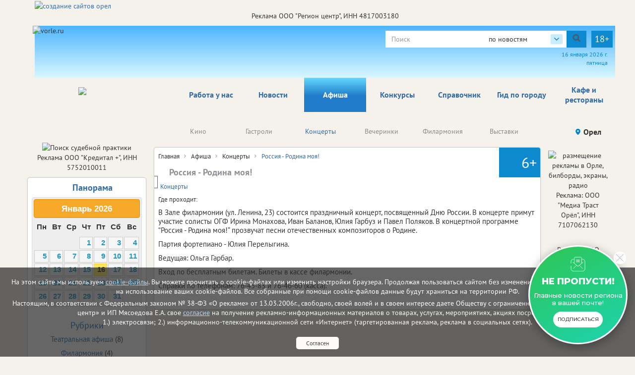

--- FILE ---
content_type: application/javascript; charset=utf-8
request_url: https://vorle.ru/static/js/foot_scripts.js
body_size: 3776
content:
//Подписаться на рассылку
$('body').on('click', '#subscribe-btn', function () {
    $.fancybox.open($('#subscribe-dialog'));
    $.get('/auth/newsletter-subscribe/', function (view) {
        $('#subscribe-cont').html(view)
    })
});

//Всплывающий просмотр товаров в платной новости
function isMobile() {
    try {
        return /Android|webOS|iPhone|iPad|iPod|pocket|psp|kindle|avantgo|blazer|midori|Tablet|Palm|maemo|plucker|phone|BlackBerry|symbian|IEMobile|mobile|ZuneWP7|Windows Phone|Opera Mini/i.test(navigator.userAgent);
    } catch(e){ console.log("Error in isMobile"); return false; }
}
$(function () {
    if(typeof pageCount !== undefined && typeof news_id !== undefined) {
        var currentPage = 1;
        $('#show-paid-goods-more').click(function (e) {
            e.preventDefault();
            $.get('/ajax/get-more-goods-paid-news/', {
                    page: currentPage + 1, news_id: news_id,
                },
                function (page_contents) {
                    currentPage++;
                    if (currentPage >= pageCount) {
                        $('#show-paid-goods-more').hide()
                    }
                    $('#paid-article-goods').removeClass('owl-carousel').append(page_contents);
                    $('.paid_article__items_slider').data('owl.carousel').destroy();
                })
        });
    }

    //просмотреть товар
    $('.paid_article').on('click', '.paid-news-open-btn', function () {
        $.get('/ajax/get-good-paid-news/', {id: $(this).data('id')}, function (view) {
            $('#item_fast').html(view);
            if(isMobile()) {
                window.location.href = '#item_fast';
            } else {
                $.fancybox.open($('#item_fast'))
            }
            var item_fast = $('#item_fast_gallery').lightSlider({
                gallery:true,
                controls: false,
                item:1,
                loop:true,
                thumbItem:3,
                slideMargin:0,
                enableDrag: false,
                currentPagerPosition:'left',
                onSliderLoad: function(el) {
                    el.lightGallery({
                        selector: '#item_fast_gallery .lslide'
                    });
                }
            });
            $('#item_fast_prev').on('click', function () {
                item_fast.goToPrevSlide();
            });
            $('#item_fast_next').on('click', function () {
                item_fast.goToNextSlide();
            });
        })
    })


    $('.paid_article__team_slider').owlCarousel({
        loop: false,
        margin: 30,
        nav: true,
        dots: false,
        mouseDrag: true,
        responsive: {
            0: {items: 1},
            415: {items: 2, margin: 15},
            1200: {items: 3, margin: 30}
        }
    });
    $('.paid_article__gallery_slider').owlCarousel({
        loop: false,
        margin: 0,
        nav: true,
        dots: true,
        mouseDrag: true,
        responsive: {
            0: {items: 1},
            481: {items: 2}
        }
    });
    $('.paid_article__gallery_slider .owl-dots').wrap('<div class="paid_article__gallery_controls"></div>');
    $('.paid_article__gallery_controls').append($('.paid_article__gallery_slider .owl-prev, .paid_article__gallery_slider .owl-next'));
    paid_article__items_slider = $('.paid_article__items_slider').owlCarousel({
        loop: false,
        margin: 30,
        nav: true,
        dots: false,
        mouseDrag: true,
        responsive: {
            0: {items: 1},
            400: {items: 2, margin: 15},
            1200: {items: 3, margin: 30}
        }
    });

})


--- FILE ---
content_type: image/svg+xml
request_url: https://vorle.ru/static/img/message_email_communication_icon.svg
body_size: 1033
content:
<svg style="enable-background:new 0 0 100 100;" viewBox="0 0 100 100" xml:space="preserve" xmlns="http://www.w3.org/2000/svg" xmlns:xlink="http://www.w3.org/1999/xlink"><style type="text/css">
	.st0{fill:none;stroke:#fff;stroke-width:2;stroke-linecap:round;stroke-miterlimit:10;}
	.st1{fill:none;stroke:#fff;stroke-width:2;stroke-miterlimit:10;}
	.st2{fill:#FFFFFF;stroke:#fff;stroke-width:2;stroke-linecap:round;stroke-miterlimit:10;}
</style><g><path class="st0" d="M31.6,46.1V20.9c0-3,2.5-5.5,5.5-5.5h25.8c3,0,5.5,2.5,5.5,5.5v25.7"/><line class="st0" x1="41.9" x2="58.1" y1="39.3" y2="39.3"/><line class="st0" x1="41.9" x2="58.1" y1="34.3" y2="34.3"/><line class="st0" x1="41.9" x2="58.1" y1="29.3" y2="29.3"/></g><line class="st0" x1="56.9" x2="73.5" y1="56.2" y2="72.8"/><line class="st0" x1="43" x2="26.4" y1="56" y2="72.7"/><path class="st0" d="M14.9,46.5V38c0-6.6,5.4-12,12-12l4.7,0"/><path class="st0" d="M68.4,26h4.8c6.6,0,12,5.4,12,12v36c0,6.6-5.4,12-12,12h-46c-6.6,0-12-5.4-12-12V59.7"/><g><line class="st0" x1="75" x2="50" y1="41.5" y2="61.7"/><line class="st0" x1="25" x2="50" y1="41.5" y2="61.7"/></g></svg>